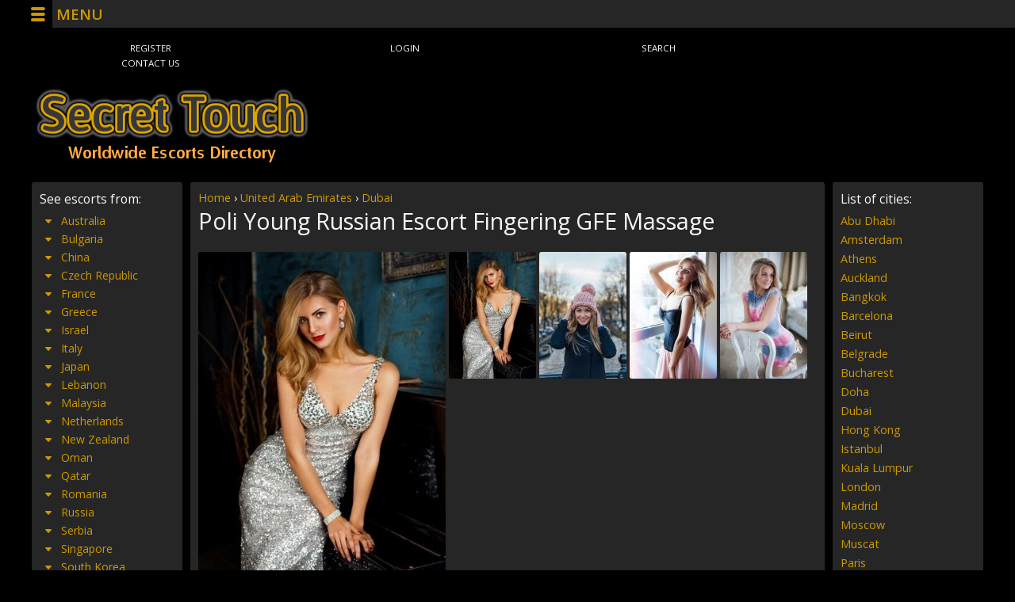

--- FILE ---
content_type: text/html; charset=UTF-8
request_url: https://www.secret-touch-escorts.com/escort/poli-young-russian-escort-fingering-gfe-massage/
body_size: 12346
content:

<!DOCTYPE html>
<html lang="en-US">
<head>
	<meta charset="UTF-8">
	<meta name="viewport" content="width=device-width, height=device-height, initial-scale=1.0, maximum-scale=1.0, target-densityDpi=device-dpi" />
	
	<link rel="profile" href="https://gmpg.org/xfn/11">
	<link rel="pingback" href="https://www.secret-touch-escorts.com/xmlrpc.php">
	
		<!-- All in One SEO Pro 4.1.3.3 -->
		<title>Poli Young Russian Escort Fingering GFE Massage | Secret Touch Escorts Directory</title>
		<meta name="description" content="Hi guys, We present you an amazing Russian girl Poli for first time in dubai. She is 175 cm tall, have curvy body, slim toned and sexy long legs. She have blonde hair and sexy blue eyes,the real derivation of natural beauty.Poli prefer real girlfriend experience ,to make complete satisfaction and discreet service for clients. […]"/>
		<link rel="canonical" href="https://www.secret-touch-escorts.com/escort/poli-young-russian-escort-fingering-gfe-massage/" />
		<meta name="google" content="nositelinkssearchbox" />
		<script type="application/ld+json" class="aioseo-schema">
			{"@context":"https:\/\/schema.org","@graph":[{"@type":"WebSite","@id":"https:\/\/www.secret-touch-escorts.com\/#website","url":"https:\/\/www.secret-touch-escorts.com\/","name":"Secret Touch Escorts Directory","publisher":{"@id":"https:\/\/www.secret-touch-escorts.com\/#person"}},{"@type":"Person","@id":"https:\/\/www.secret-touch-escorts.com\/#person"},{"@type":"BreadcrumbList","@id":"https:\/\/www.secret-touch-escorts.com\/escort\/poli-young-russian-escort-fingering-gfe-massage\/#breadcrumblist","itemListElement":[{"@type":"ListItem","@id":"https:\/\/www.secret-touch-escorts.com\/#listItem","position":"1","item":{"@type":"WebPage","@id":"https:\/\/www.secret-touch-escorts.com\/","name":"Home","url":"https:\/\/www.secret-touch-escorts.com\/"},"nextItem":"https:\/\/www.secret-touch-escorts.com\/escort\/poli-young-russian-escort-fingering-gfe-massage\/#listItem"},{"@type":"ListItem","@id":"https:\/\/www.secret-touch-escorts.com\/escort\/poli-young-russian-escort-fingering-gfe-massage\/#listItem","position":"2","item":{"@type":"WebPage","@id":"https:\/\/www.secret-touch-escorts.com\/escort\/poli-young-russian-escort-fingering-gfe-massage\/","name":"Poli Young Russian Escort Fingering GFE Massage","description":"Hi guys, We present you an amazing Russian girl Poli for first time in dubai. She is 175 cm tall, have curvy body, slim toned and sexy long legs. She have blonde hair and sexy blue eyes,the real derivation of natural beauty.Poli prefer real girlfriend experience ,to make complete satisfaction and discreet service for clients. [\u2026]","url":"https:\/\/www.secret-touch-escorts.com\/escort\/poli-young-russian-escort-fingering-gfe-massage\/"},"previousItem":"https:\/\/www.secret-touch-escorts.com\/#listItem"}]},{"@type":"Person","@id":"https:\/\/www.secret-touch-escorts.com\/author\/qwe123456qwe\/#author","url":"https:\/\/www.secret-touch-escorts.com\/author\/qwe123456qwe\/","name":"qwe123456qwe@yopmail.com","image":{"@type":"ImageObject","@id":"https:\/\/www.secret-touch-escorts.com\/escort\/poli-young-russian-escort-fingering-gfe-massage\/#authorImage","url":"https:\/\/secure.gravatar.com\/avatar\/0c90ad90cb271ebfc1c8efb512077a5f?s=96&d=mm&r=g","width":"96","height":"96","caption":"qwe123456qwe@yopmail.com"}},{"@type":"WebPage","@id":"https:\/\/www.secret-touch-escorts.com\/escort\/poli-young-russian-escort-fingering-gfe-massage\/#webpage","url":"https:\/\/www.secret-touch-escorts.com\/escort\/poli-young-russian-escort-fingering-gfe-massage\/","name":"Poli Young Russian Escort Fingering GFE Massage | Secret Touch Escorts Directory","description":"Hi guys, We present you an amazing Russian girl Poli for first time in dubai. She is 175 cm tall, have curvy body, slim toned and sexy long legs. She have blonde hair and sexy blue eyes,the real derivation of natural beauty.Poli prefer real girlfriend experience ,to make complete satisfaction and discreet service for clients. [\u2026]","inLanguage":"en-US","isPartOf":{"@id":"https:\/\/www.secret-touch-escorts.com\/#website"},"breadcrumb":{"@id":"https:\/\/www.secret-touch-escorts.com\/escort\/poli-young-russian-escort-fingering-gfe-massage\/#breadcrumblist"},"author":"https:\/\/www.secret-touch-escorts.com\/author\/qwe123456qwe\/#author","creator":"https:\/\/www.secret-touch-escorts.com\/author\/qwe123456qwe\/#author","datePublished":"2018-04-25T14:23:28+00:00","dateModified":"2018-04-26T13:07:58+00:00"}]}
		</script>
		<script type="text/javascript" >
			window.ga=window.ga||function(){(ga.q=ga.q||[]).push(arguments)};ga.l=+new Date;
			ga('create', "UA-112689217-1", { 'cookieDomain': 'secret-touch-escorts.com' } );
			ga('send', 'pageview');
		</script>
		<script async src="https://www.google-analytics.com/analytics.js"></script>
		<!-- All in One SEO Pro -->

<link rel='dns-prefetch' href='//fonts.googleapis.com' />
<link rel='stylesheet' id='wp-block-library-css' href='https://www.secret-touch-escorts.com/wp-includes/css/dist/block-library/style.min.css?ver=6.2.8' type='text/css' media='all' />
<link rel='stylesheet' id='classic-theme-styles-css' href='https://www.secret-touch-escorts.com/wp-includes/css/classic-themes.min.css?ver=6.2.8' type='text/css' media='all' />
<style id='global-styles-inline-css' type='text/css'>
body{--wp--preset--color--black: #000000;--wp--preset--color--cyan-bluish-gray: #abb8c3;--wp--preset--color--white: #ffffff;--wp--preset--color--pale-pink: #f78da7;--wp--preset--color--vivid-red: #cf2e2e;--wp--preset--color--luminous-vivid-orange: #ff6900;--wp--preset--color--luminous-vivid-amber: #fcb900;--wp--preset--color--light-green-cyan: #7bdcb5;--wp--preset--color--vivid-green-cyan: #00d084;--wp--preset--color--pale-cyan-blue: #8ed1fc;--wp--preset--color--vivid-cyan-blue: #0693e3;--wp--preset--color--vivid-purple: #9b51e0;--wp--preset--gradient--vivid-cyan-blue-to-vivid-purple: linear-gradient(135deg,rgba(6,147,227,1) 0%,rgb(155,81,224) 100%);--wp--preset--gradient--light-green-cyan-to-vivid-green-cyan: linear-gradient(135deg,rgb(122,220,180) 0%,rgb(0,208,130) 100%);--wp--preset--gradient--luminous-vivid-amber-to-luminous-vivid-orange: linear-gradient(135deg,rgba(252,185,0,1) 0%,rgba(255,105,0,1) 100%);--wp--preset--gradient--luminous-vivid-orange-to-vivid-red: linear-gradient(135deg,rgba(255,105,0,1) 0%,rgb(207,46,46) 100%);--wp--preset--gradient--very-light-gray-to-cyan-bluish-gray: linear-gradient(135deg,rgb(238,238,238) 0%,rgb(169,184,195) 100%);--wp--preset--gradient--cool-to-warm-spectrum: linear-gradient(135deg,rgb(74,234,220) 0%,rgb(151,120,209) 20%,rgb(207,42,186) 40%,rgb(238,44,130) 60%,rgb(251,105,98) 80%,rgb(254,248,76) 100%);--wp--preset--gradient--blush-light-purple: linear-gradient(135deg,rgb(255,206,236) 0%,rgb(152,150,240) 100%);--wp--preset--gradient--blush-bordeaux: linear-gradient(135deg,rgb(254,205,165) 0%,rgb(254,45,45) 50%,rgb(107,0,62) 100%);--wp--preset--gradient--luminous-dusk: linear-gradient(135deg,rgb(255,203,112) 0%,rgb(199,81,192) 50%,rgb(65,88,208) 100%);--wp--preset--gradient--pale-ocean: linear-gradient(135deg,rgb(255,245,203) 0%,rgb(182,227,212) 50%,rgb(51,167,181) 100%);--wp--preset--gradient--electric-grass: linear-gradient(135deg,rgb(202,248,128) 0%,rgb(113,206,126) 100%);--wp--preset--gradient--midnight: linear-gradient(135deg,rgb(2,3,129) 0%,rgb(40,116,252) 100%);--wp--preset--duotone--dark-grayscale: url('#wp-duotone-dark-grayscale');--wp--preset--duotone--grayscale: url('#wp-duotone-grayscale');--wp--preset--duotone--purple-yellow: url('#wp-duotone-purple-yellow');--wp--preset--duotone--blue-red: url('#wp-duotone-blue-red');--wp--preset--duotone--midnight: url('#wp-duotone-midnight');--wp--preset--duotone--magenta-yellow: url('#wp-duotone-magenta-yellow');--wp--preset--duotone--purple-green: url('#wp-duotone-purple-green');--wp--preset--duotone--blue-orange: url('#wp-duotone-blue-orange');--wp--preset--font-size--small: 13px;--wp--preset--font-size--medium: 20px;--wp--preset--font-size--large: 36px;--wp--preset--font-size--x-large: 42px;--wp--preset--spacing--20: 0.44rem;--wp--preset--spacing--30: 0.67rem;--wp--preset--spacing--40: 1rem;--wp--preset--spacing--50: 1.5rem;--wp--preset--spacing--60: 2.25rem;--wp--preset--spacing--70: 3.38rem;--wp--preset--spacing--80: 5.06rem;--wp--preset--shadow--natural: 6px 6px 9px rgba(0, 0, 0, 0.2);--wp--preset--shadow--deep: 12px 12px 50px rgba(0, 0, 0, 0.4);--wp--preset--shadow--sharp: 6px 6px 0px rgba(0, 0, 0, 0.2);--wp--preset--shadow--outlined: 6px 6px 0px -3px rgba(255, 255, 255, 1), 6px 6px rgba(0, 0, 0, 1);--wp--preset--shadow--crisp: 6px 6px 0px rgba(0, 0, 0, 1);}:where(.is-layout-flex){gap: 0.5em;}body .is-layout-flow > .alignleft{float: left;margin-inline-start: 0;margin-inline-end: 2em;}body .is-layout-flow > .alignright{float: right;margin-inline-start: 2em;margin-inline-end: 0;}body .is-layout-flow > .aligncenter{margin-left: auto !important;margin-right: auto !important;}body .is-layout-constrained > .alignleft{float: left;margin-inline-start: 0;margin-inline-end: 2em;}body .is-layout-constrained > .alignright{float: right;margin-inline-start: 2em;margin-inline-end: 0;}body .is-layout-constrained > .aligncenter{margin-left: auto !important;margin-right: auto !important;}body .is-layout-constrained > :where(:not(.alignleft):not(.alignright):not(.alignfull)){max-width: var(--wp--style--global--content-size);margin-left: auto !important;margin-right: auto !important;}body .is-layout-constrained > .alignwide{max-width: var(--wp--style--global--wide-size);}body .is-layout-flex{display: flex;}body .is-layout-flex{flex-wrap: wrap;align-items: center;}body .is-layout-flex > *{margin: 0;}:where(.wp-block-columns.is-layout-flex){gap: 2em;}.has-black-color{color: var(--wp--preset--color--black) !important;}.has-cyan-bluish-gray-color{color: var(--wp--preset--color--cyan-bluish-gray) !important;}.has-white-color{color: var(--wp--preset--color--white) !important;}.has-pale-pink-color{color: var(--wp--preset--color--pale-pink) !important;}.has-vivid-red-color{color: var(--wp--preset--color--vivid-red) !important;}.has-luminous-vivid-orange-color{color: var(--wp--preset--color--luminous-vivid-orange) !important;}.has-luminous-vivid-amber-color{color: var(--wp--preset--color--luminous-vivid-amber) !important;}.has-light-green-cyan-color{color: var(--wp--preset--color--light-green-cyan) !important;}.has-vivid-green-cyan-color{color: var(--wp--preset--color--vivid-green-cyan) !important;}.has-pale-cyan-blue-color{color: var(--wp--preset--color--pale-cyan-blue) !important;}.has-vivid-cyan-blue-color{color: var(--wp--preset--color--vivid-cyan-blue) !important;}.has-vivid-purple-color{color: var(--wp--preset--color--vivid-purple) !important;}.has-black-background-color{background-color: var(--wp--preset--color--black) !important;}.has-cyan-bluish-gray-background-color{background-color: var(--wp--preset--color--cyan-bluish-gray) !important;}.has-white-background-color{background-color: var(--wp--preset--color--white) !important;}.has-pale-pink-background-color{background-color: var(--wp--preset--color--pale-pink) !important;}.has-vivid-red-background-color{background-color: var(--wp--preset--color--vivid-red) !important;}.has-luminous-vivid-orange-background-color{background-color: var(--wp--preset--color--luminous-vivid-orange) !important;}.has-luminous-vivid-amber-background-color{background-color: var(--wp--preset--color--luminous-vivid-amber) !important;}.has-light-green-cyan-background-color{background-color: var(--wp--preset--color--light-green-cyan) !important;}.has-vivid-green-cyan-background-color{background-color: var(--wp--preset--color--vivid-green-cyan) !important;}.has-pale-cyan-blue-background-color{background-color: var(--wp--preset--color--pale-cyan-blue) !important;}.has-vivid-cyan-blue-background-color{background-color: var(--wp--preset--color--vivid-cyan-blue) !important;}.has-vivid-purple-background-color{background-color: var(--wp--preset--color--vivid-purple) !important;}.has-black-border-color{border-color: var(--wp--preset--color--black) !important;}.has-cyan-bluish-gray-border-color{border-color: var(--wp--preset--color--cyan-bluish-gray) !important;}.has-white-border-color{border-color: var(--wp--preset--color--white) !important;}.has-pale-pink-border-color{border-color: var(--wp--preset--color--pale-pink) !important;}.has-vivid-red-border-color{border-color: var(--wp--preset--color--vivid-red) !important;}.has-luminous-vivid-orange-border-color{border-color: var(--wp--preset--color--luminous-vivid-orange) !important;}.has-luminous-vivid-amber-border-color{border-color: var(--wp--preset--color--luminous-vivid-amber) !important;}.has-light-green-cyan-border-color{border-color: var(--wp--preset--color--light-green-cyan) !important;}.has-vivid-green-cyan-border-color{border-color: var(--wp--preset--color--vivid-green-cyan) !important;}.has-pale-cyan-blue-border-color{border-color: var(--wp--preset--color--pale-cyan-blue) !important;}.has-vivid-cyan-blue-border-color{border-color: var(--wp--preset--color--vivid-cyan-blue) !important;}.has-vivid-purple-border-color{border-color: var(--wp--preset--color--vivid-purple) !important;}.has-vivid-cyan-blue-to-vivid-purple-gradient-background{background: var(--wp--preset--gradient--vivid-cyan-blue-to-vivid-purple) !important;}.has-light-green-cyan-to-vivid-green-cyan-gradient-background{background: var(--wp--preset--gradient--light-green-cyan-to-vivid-green-cyan) !important;}.has-luminous-vivid-amber-to-luminous-vivid-orange-gradient-background{background: var(--wp--preset--gradient--luminous-vivid-amber-to-luminous-vivid-orange) !important;}.has-luminous-vivid-orange-to-vivid-red-gradient-background{background: var(--wp--preset--gradient--luminous-vivid-orange-to-vivid-red) !important;}.has-very-light-gray-to-cyan-bluish-gray-gradient-background{background: var(--wp--preset--gradient--very-light-gray-to-cyan-bluish-gray) !important;}.has-cool-to-warm-spectrum-gradient-background{background: var(--wp--preset--gradient--cool-to-warm-spectrum) !important;}.has-blush-light-purple-gradient-background{background: var(--wp--preset--gradient--blush-light-purple) !important;}.has-blush-bordeaux-gradient-background{background: var(--wp--preset--gradient--blush-bordeaux) !important;}.has-luminous-dusk-gradient-background{background: var(--wp--preset--gradient--luminous-dusk) !important;}.has-pale-ocean-gradient-background{background: var(--wp--preset--gradient--pale-ocean) !important;}.has-electric-grass-gradient-background{background: var(--wp--preset--gradient--electric-grass) !important;}.has-midnight-gradient-background{background: var(--wp--preset--gradient--midnight) !important;}.has-small-font-size{font-size: var(--wp--preset--font-size--small) !important;}.has-medium-font-size{font-size: var(--wp--preset--font-size--medium) !important;}.has-large-font-size{font-size: var(--wp--preset--font-size--large) !important;}.has-x-large-font-size{font-size: var(--wp--preset--font-size--x-large) !important;}
.wp-block-navigation a:where(:not(.wp-element-button)){color: inherit;}
:where(.wp-block-columns.is-layout-flex){gap: 2em;}
.wp-block-pullquote{font-size: 1.5em;line-height: 1.6;}
</style>
<link rel='stylesheet' id='cpsh-shortcodes-css' href='https://www.secret-touch-escorts.com/wp-content/plugins/column-shortcodes//assets/css/shortcodes.css?ver=1.0.1' type='text/css' media='all' />
<link rel='stylesheet' id='open-sans-font-css' href='https://fonts.googleapis.com/css?family=Open+Sans%3A400%2C600&#038;ver=6.2.8' type='text/css' media='all' />
<link rel='stylesheet' id='main-css-file-css' href='https://www.secret-touch-escorts.com/wp-content/themes/dolceescorts/style.css?ver=6.2.8' type='text/css' media='all' />
<link rel='stylesheet' id='icon-font-css' href='https://www.secret-touch-escorts.com/wp-content/themes/dolceescorts/css/iconfont.css?ver=6.2.8' type='text/css' media='all' />
<link rel='stylesheet' id='responsive-css' href='https://www.secret-touch-escorts.com/wp-content/themes/dolceescorts/css/responsive.css?ver=6.2.8' type='text/css' media='all' />
<link rel='stylesheet' id='jquery-fancybox-css' href='https://www.secret-touch-escorts.com/wp-content/themes/dolceescorts/css/jquery.fancybox-2.1.5.css?ver=6.2.8' type='text/css' media='all' />
<script type='text/javascript' src='https://www.secret-touch-escorts.com/wp-includes/js/jquery/jquery.min.js?ver=3.6.4' id='jquery-core-js'></script>
<script type='text/javascript' src='https://www.secret-touch-escorts.com/wp-includes/js/jquery/jquery-migrate.min.js?ver=3.4.0' id='jquery-migrate-js'></script>
<script type='text/javascript' src='https://www.secret-touch-escorts.com/wp-content/themes/dolceescorts/js/dolceescort.js?ver=6.2.8' id='dolcejs-js'></script>
<script type='text/javascript' src='https://www.secret-touch-escorts.com/wp-content/themes/dolceescorts/js/scroll-up-bar.min.js?ver=6.2.8' id='scroll-up-bar-js'></script>
<script type='text/javascript' src='https://www.secret-touch-escorts.com/wp-content/themes/dolceescorts/js/jquery.cookie.js?ver=6.2.8' id='jquery-cookie-js'></script>
<script type='text/javascript' src='https://www.secret-touch-escorts.com/wp-content/themes/dolceescorts/js/jquery.uploadifive.min.js?ver=6.2.8' id='jquery-uploadifive-js'></script>
<script type='text/javascript' src='https://www.secret-touch-escorts.com/wp-content/themes/dolceescorts/js/jquery.mobile.custom.min.js?ver=6.2.8' id='jquery-mobile-custom-js'></script>
<script type='text/javascript' src='https://www.secret-touch-escorts.com/wp-content/themes/dolceescorts/js/jquery.mousewheel-3.0.6.pack.js?ver=6.2.8' id='jquery-mousewheel-js'></script>
<script type='text/javascript' src='https://www.secret-touch-escorts.com/wp-content/themes/dolceescorts/js/jquery.fancybox-2.1.5.pack.js?ver=6.2.8' id='jquery-fancybox-js'></script>
<link rel="https://api.w.org/" href="https://www.secret-touch-escorts.com/wp-json/" /><link rel="EditURI" type="application/rsd+xml" title="RSD" href="https://www.secret-touch-escorts.com/xmlrpc.php?rsd" />
<link rel="wlwmanifest" type="application/wlwmanifest+xml" href="https://www.secret-touch-escorts.com/wp-includes/wlwmanifest.xml" />
<link rel='shortlink' href='https://www.secret-touch-escorts.com/?p=20605' />
<link rel="alternate" type="application/json+oembed" href="https://www.secret-touch-escorts.com/wp-json/oembed/1.0/embed?url=https%3A%2F%2Fwww.secret-touch-escorts.com%2Fescort%2Fpoli-young-russian-escort-fingering-gfe-massage%2F" />
<link rel="alternate" type="text/xml+oembed" href="https://www.secret-touch-escorts.com/wp-json/oembed/1.0/embed?url=https%3A%2F%2Fwww.secret-touch-escorts.com%2Fescort%2Fpoli-young-russian-escort-fingering-gfe-massage%2F&#038;format=xml" />
<link rel="icon" href="https://www.secret-touch-escorts.com/wp-content/uploads/2020/04/STE1.png" sizes="32x32" />
<link rel="icon" href="https://www.secret-touch-escorts.com/wp-content/uploads/2020/04/STE1.png" sizes="192x192" />
<link rel="apple-touch-icon" href="https://www.secret-touch-escorts.com/wp-content/uploads/2020/04/STE1.png" />
<meta name="msapplication-TileImage" content="https://www.secret-touch-escorts.com/wp-content/uploads/2020/04/STE1.png" />
<noscript><style id="rocket-lazyload-nojs-css">.rll-youtube-player, [data-lazy-src]{display:none !important;}</style></noscript>	<!--[if IE]>
	<script src="https://www.secret-touch-escorts.com/wp-content/themes/dolceescorts/js/ie.js" type="text/javascript"></script>
	<link rel="stylesheet" type="text/css" media="all" href="https://www.secret-touch-escorts.com/wp-content/themes/dolceescorts/css/ie.css" />
	<![endif]-->
</head>
<body data-rsssl=1 class="escort-template-default single single-escort postid-20605 isphone">
<div class="mobile-sidebar left-mobile-sidebar"></div>
<div class="mobile-sidebar right-mobile-sidebar"></div>
<div class="mobile-sidebar-content-overlay hide"></div>
<div class="all">
	<header>
		<nav class="topnav">
			<div class="mobile-menu">
		   		<div class="show-left-mobile-sidebar l"><span class="icon icon-menu l"></span><span class="label-for-icon l">Menu</span></div>
							</div> <!-- mobile-topnav -->

	       	<div class="top-site-menu l">
				<ul class="header-menu"><li id="menu-item-51" class="menu-item menu-item-type-custom menu-item-object-custom menu-item-home menu-item-51"><a href="https://www.secret-touch-escorts.com/">Home</a></li>
</ul>			</div> <!-- top site menu -->

			<div class="clear10"></div>

		    <div class="subnav r">
	        	<ul class="social r">
	            		                	                	                <li><a class="rss" href="https://www.secret-touch-escorts.com/feed/"><span class="icon-rss"></span></a></li>
	            </ul>
	        	<ul class="subnav-menu l">
											<li><a href="https://www.secret-touch-escorts.com/registration/">Register</a></li>
						<li><a href="https://www.secret-touch-escorts.com/wp-login.php?redirect_to=https%3A%2F%2Fwww.secret-touch-escorts.com%3A443%2Fescort%2Fpoli-young-russian-escort-fingering-gfe-massage%2F">Login</a></li>
											<li><a href="https://www.secret-touch-escorts.com/search-for-escorts/">Search</a></li>
						<li><a href="https://www.secret-touch-escorts.com/contact-us/">Contact Us</a></li>
						            </ul>
					    	</div> <!-- SUBNAV -->
		</nav> <!-- TOP NAV -->
	    <!-- <div class="clear20"></div> -->

		<div class="logo l">
	        	    	<h1><a href="https://www.secret-touch-escorts.com/" title="Secret Touch Escorts Directory"><img src="data:image/svg+xml,%3Csvg%20xmlns='http://www.w3.org/2000/svg'%20viewBox='0%200%200%200'%3E%3C/svg%3E" alt="Secret Touch Escorts Directory" data-lazy-src="https://www.secret-touch-escorts.com/wp-content/uploads/154601869441.png" /><noscript><img src="https://www.secret-touch-escorts.com/wp-content/uploads/154601869441.png" alt="Secret Touch Escorts Directory" /></noscript></a></h1>
	        	    </div> <!-- LOGO -->
	
	</header> <!-- header -->

		<div class="header-addspace addspace r">
					<div class="textwidget"><div id="Singapore-escorts"></div>
</div>
		    </div> <!-- ADDSPACE -->
    
    <div class="clear20"></div>
        

<div class="contentwrapper">

	<div class="body">
		<div class="bodybox rad3 profile-page">
						
			<script type="text/javascript">
			jQuery(document).ready(function($) {
				//add or remove from favorites
				$('.favbutton').click(function(){
					var escortid = $(this).attr('id');
					$('.favbutton').toggle("slow");
					$.ajax({
						type: "GET",
						url: "https://www.secret-touch-escorts.com/wp-content/themes/dolceescorts/ajax/add-remove-favorites.php",
						data: "id=" + escortid
					});
				});

				$('.addreview-button').click(function(){
					$('.addreviewform').slideDown("slow");
					$('.addreview').slideUp("slow");
					$('html,body').animate({ scrollTop: $('.addreviewform').offset().top }, { duration: 'slow', easing: 'swing'});
				});
			    if(window.location.hash == "#addreview") {
					// $('.addreviewform, .addreview').slideToggle("slow");
					$('html,body').animate({ scrollTop: $('#addreviewsection').offset().top }, { duration: 'slow', easing: 'swing'});
				}
				$('.addreviewform .closebtn').click(function(){
					$('.addreviewform, .addreview').slideToggle("slow");
				});

				count_review_text('#reviewtext');
				$("#reviewtext").keyup(function() {
					count_review_text($(this));
				});
				function count_review_text(t) {
					if (!$(t).length) {
						return false;
					}
					var charlimit = 1000;
					var box = $(t).val();
					var main = box.length * 100;
					var value = (main / charlimit);
					var count = charlimit - box.length;
					var boxremove = box.substring(0, charlimit);
					var ourtextarea = $(t);

					$('.charcount').show('slow');
					if(box.length <= charlimit) {
						$('#count').html(count);
						$("#reviewtext")
						$('#bar').animate( {
							"width": value+'%',
						}, 1);
					} else {
						$('#reviewtext').val(boxremove);
			            ourtextarea.scrollTop(
			                ourtextarea[0].scrollHeight - ourtextarea.height()
			            );
					}
					return false;
				}

				$('.sendemail').click(function(){
					$('.escortcontact').slideToggle("slow");
					$(this).slideToggle("slow");
				});
			    if(window.location.hash == "#contactform") {
					$('html,body').animate({ scrollTop: $('.escortcontact').offset().top }, { duration: 'slow', easing: 'swing'});
					$('.escortcontact').slideToggle("slow");
					$('.sendemail').slideToggle("slow");
				}
				$('.escortcontact .closebtn').click(function(){
					$('.escortcontact').slideToggle("slow");
					$('.sendemail').slideToggle("slow");
				});
			});
			</script>
			
						
			


			<div class="head_phat"><a href="/" >Home</a> › <a href="https://www.secret-touch-escorts.com/girls/united-arab-emirates-escorts/" >United Arab Emirates</a> › <a href="https://www.secret-touch-escorts.com/girls/all-dubai-escorts/" >Dubai</a></div>					    <div class="girlsingle">
	    	<h3 class="profile-title l" title="Poli Young Russian Escort Fingering GFE Massage">Poli Young Russian Escort Fingering GFE Massage</h3>
	        <div class="girlsinglelabels l">
						</div> <!-- GIRL SINGLE LABELS -->
			
													
						<div class="clear10"></div>
							
        	<div class="bigimage l">
				<img src="data:image/svg+xml,%3Csvg%20xmlns='http://www.w3.org/2000/svg'%20viewBox='0%200%200%200'%3E%3C/svg%3E" class="rad3 l" alt="Poli Young Russian Escort Fingering GFE Massage Dubai" data-lazy-src="https://www.secret-touch-escorts.com/wp-content/themes/dolceescorts/th.php?src=https://www.secret-touch-escorts.com/wp-content/uploads/1524666208131/15246662523993.jpg&w=312" /><noscript><img src="https://www.secret-touch-escorts.com/wp-content/themes/dolceescorts/th.php?src=https://www.secret-touch-escorts.com/wp-content/uploads/1524666208131/15246662523993.jpg&w=312" class="rad3 l" alt="Poli Young Russian Escort Fingering GFE Massage Dubai" /></noscript>
            </div> <!-- BIG IMAGE -->
            <div class="thumbs r">
				<span class="profile-img-thumb" id="20606"><a href="https://www.secret-touch-escorts.com/wp-content/uploads/1524666208131/15246662523993.jpg" rel="profile-photo"><img data-original-url="https://www.secret-touch-escorts.com/wp-content/uploads/1524666208131/15246662523993-110x160.jpg" class="mobile-ready-img rad3" alt="Poli Young Russian Escort Fingering GFE Massage Dubai" data-responsive-img-url="https://www.secret-touch-escorts.com/wp-content/uploads/1524666208131/15246662523993-280x415.jpg" /></a></span>
<span class="profile-img-thumb" id="20607"><a href="https://www.secret-touch-escorts.com/wp-content/uploads/1524666208131/15246662521821.jpg" rel="profile-photo"><img data-original-url="https://www.secret-touch-escorts.com/wp-content/uploads/1524666208131/15246662521821-110x160.jpg" class="mobile-ready-img rad3" alt="Poli Young Russian Escort Fingering GFE Massage Dubai" data-responsive-img-url="https://www.secret-touch-escorts.com/wp-content/uploads/1524666208131/15246662521821-280x415.jpg" /></a></span>
<span class="profile-img-thumb" id="20608"><a href="https://www.secret-touch-escorts.com/wp-content/uploads/1524666208131/15246662523117.jpg" rel="profile-photo"><img data-original-url="https://www.secret-touch-escorts.com/wp-content/uploads/1524666208131/15246662523117-110x160.jpg" class="mobile-ready-img rad3" alt="Poli Young Russian Escort Fingering GFE Massage Dubai" data-responsive-img-url="https://www.secret-touch-escorts.com/wp-content/uploads/1524666208131/15246662523117-280x415.jpg" /></a></span>
<span class="profile-img-thumb" id="20609"><a href="https://www.secret-touch-escorts.com/wp-content/uploads/1524666208131/15246662522403.jpg" rel="profile-photo"><img data-original-url="https://www.secret-touch-escorts.com/wp-content/uploads/1524666208131/15246662522403-110x160.jpg" class="mobile-ready-img rad3" alt="Poli Young Russian Escort Fingering GFE Massage Dubai" data-responsive-img-url="https://www.secret-touch-escorts.com/wp-content/uploads/1524666208131/15246662522403-280x415.jpg" /></a></span>
			</div> <!-- THUMBS -->
		
								
				<div class="clear20"></div>
				<a href="tel:+971 50 327 5913" class="myButton">Call Me Directly</a> <a href="SMS:+971 50 327 5913" class="myButton">SMS Me Directly</a> <font size="1"><br>Press green buttons to call or send SMS. </font>
									
            <div class="aboutme">
				<h4 class="rad3">Phone: <a href="tel:+971 50 327 5913">+971 50 327 5913</a> </h4> 
				<b>Female, 26 years old <a href="https://www.secret-touch-escorts.com/girls/all-dubai-escorts/" title="Dubai">Dubai Escort</a>, <a href="https://www.secret-touch-escorts.com/girls/united-arab-emirates-escorts/" title="United Arab Emirates">United Arab Emirates</a></b>
                <div class="clear"></div>
				Hi guys,<br />
We present you an amazing Russian girl Poli for first time in dubai. She is 175 cm tall, have curvy body, slim toned and sexy long legs. She have blonde hair and sexy blue eyes,the real derivation of natural beauty.Poli prefer real girlfriend experience ,to make complete satisfaction and discreet service for clients. She is smart, sweet, hot and loves to meet new people who loves to enjoy fun. She is available both incall and outcall to hotels only. and avaialble only two weekss in dubai.So dont miss your chance to meet a real European beauty. Duo with her girlfriend is possible.Bookings via whatsapp, our operator is available 24*7 online.<br />
see you all.<br />
Kisa Escorts Dubai<br />
kisess<br />
Incalls 1,500 AED <br />
Outcalls 1,700 AED <br />
			</div> <!-- ABOUT ME -->
            <div class="clear30"></div>
						
            <div class="girlinfo l">
            	                                <div class="clear20"></div>
	        	<div class="clear20"></div>				
                <div class="clear20"></div>
                <h4 class="rad3">Contact info:</h4>
                <div class="clear"></div>
                <div class="contact">
                    <b>Country:</b>
                    <span class="valuecolumn"><a href="https://www.secret-touch-escorts.com/girls/united-arab-emirates-escorts/" title="United Arab Emirates">United Arab Emirates</a></span>

	                <b>City</b>
	                <span class="valuecolumn"><a href="https://www.secret-touch-escorts.com/girls/all-dubai-escorts/" title="Dubai">Dubai</a></span>
						
					            	            <b>Phone:</b><span class="valuecolumn">+971 50 327 5913</span>                            <div class="clear10"></div><a name="contactform"></a>
							
							<div class="clear"></div>
<div class="escortcontact rad5 hide">
	<div class="rad3 redbutton closebtn r">Close<div class="icon icon-cancel-circled r"></div></div>			<div class="err rad3">You need to <a href="https://www.secret-touch-escorts.com/registration/">register</a> or <a href="https://www.secret-touch-escorts.com/wp-login.php?redirect_to=https%3A%2F%2Fwww.secret-touch-escorts.com%2Fescort%2Fpoli-young-russian-escort-fingering-gfe-massage%2F">login</a> to send messages</div>
	</div> <!-- contact form -->					</div> <!-- CONTACT -->
				<div class="clear20"></div>
        	</div> <!-- GIRL INFO LEFT -->

            <div class="girlinfo r">
            	
							<div class="clear20"></div>
            </div> <!-- GIRL INFO RIGHT -->
			<div class="clear"></div>


			
			        </div> <!-- GIRL SINGLE -->
	</div> <!-- BODY BOX -->

    <div class="clear"></div>
</div> <!-- BODY -->
</div> <!-- contentwrapper -->

		<div class="sidebar-left l">
        		<div class="countries rad3">
                	<h4>See escorts from:</h4>
					<div class="selected-location bluebutton rad5 hide"><div class="icon icon-sort r"></div><span>Select a country</span></div>
                    <ul class="country-list">
						<li class="cat-item cat-item-13"><span class="icon iconcountries rad3 icon-down-dir"></span><a href="https://www.secret-touch-escorts.com/girls/australia-escorts/" title="Australia" class="sidebar-country-link">Australia</a>
<ul>
<li class="cat-item cat-item-235">
	<span class="icon iconcities icon-angle-right"></span><a href="https://www.secret-touch-escorts.com/girls/all-sydney-escorts/" title="Sydney">Sydney</a>
</li>
</ul>
</li>
<li class="cat-item cat-item-2121"><span class="icon iconcountries rad3 icon-down-dir"></span><a href="https://www.secret-touch-escorts.com/girls/bulgaria-escorts/" title="Bulgaria" class="sidebar-country-link">Bulgaria</a>
<ul>
<li class="cat-item cat-item-239">
	<span class="icon iconcities icon-angle-right"></span><a href="https://www.secret-touch-escorts.com/girls/all-sofia-escorts/" title="Sofia">Sofia</a>
</li>
</ul>
</li>
<li class="cat-item cat-item-43"><span class="icon iconcountries rad3 icon-down-dir"></span><a href="https://www.secret-touch-escorts.com/girls/china-escorts/" title="China" class="sidebar-country-link">China</a>
<ul>
<li class="cat-item cat-item-241">
	<span class="icon iconcities icon-angle-right"></span><a href="https://www.secret-touch-escorts.com/girls/all-hong-kong-escorts/" title="Hong Kong">Hong Kong</a>
</li>
<li class="cat-item cat-item-402">
	<span class="icon iconcities icon-angle-right"></span><a href="https://www.secret-touch-escorts.com/girls/all-shanghai-escorts/" title="Shanghai">Shanghai</a>
</li>
</ul>
</li>
<li class="cat-item cat-item-55"><span class="icon iconcountries rad3 icon-down-dir"></span><a href="https://www.secret-touch-escorts.com/girls/czech-republic-escorts/" title="Czech Republic" class="sidebar-country-link">Czech Republic</a>
<ul>
<li class="cat-item cat-item-245">
	<span class="icon iconcities icon-angle-right"></span><a href="https://www.secret-touch-escorts.com/girls/all-prague-escorts/" title="Prague">Prague</a>
</li>
</ul>
</li>
<li class="cat-item cat-item-71"><span class="icon iconcountries rad3 icon-down-dir"></span><a href="https://www.secret-touch-escorts.com/girls/france-escorts/" title="France" class="sidebar-country-link">France</a>
<ul>
<li class="cat-item cat-item-247">
	<span class="icon iconcities icon-angle-right"></span><a href="https://www.secret-touch-escorts.com/girls/all-paris-escorts/" title="Paris">Paris</a>
</li>
</ul>
</li>
<li class="cat-item cat-item-79"><span class="icon iconcountries rad3 icon-down-dir"></span><a href="https://www.secret-touch-escorts.com/girls/greece-escorts/" title="Greece" class="sidebar-country-link">Greece</a>
<ul>
<li class="cat-item cat-item-252">
	<span class="icon iconcities icon-angle-right"></span><a href="https://www.secret-touch-escorts.com/girls/all-athens-escorts/" title="Athens">Athens</a>
</li>
</ul>
</li>
<li class="cat-item cat-item-99"><span class="icon iconcountries rad3 icon-down-dir"></span><a href="https://www.secret-touch-escorts.com/girls/israel-escorts/" title="Israel" class="sidebar-country-link">Israel</a>
<ul>
<li class="cat-item cat-item-255">
	<span class="icon iconcities icon-angle-right"></span><a href="https://www.secret-touch-escorts.com/girls/all-tel-aviv-escorts/" title="Tel Aviv">Tel Aviv</a>
</li>
</ul>
</li>
<li class="cat-item cat-item-100"><span class="icon iconcountries rad3 icon-down-dir"></span><a href="https://www.secret-touch-escorts.com/girls/italy-escorts/" title="Italy" class="sidebar-country-link">Italy</a>
<ul>
<li class="cat-item cat-item-257">
	<span class="icon iconcities icon-angle-right"></span><a href="https://www.secret-touch-escorts.com/girls/all-rome-escorts/" title="Rome">Rome</a>
</li>
</ul>
</li>
<li class="cat-item cat-item-103"><span class="icon iconcountries rad3 icon-down-dir"></span><a href="https://www.secret-touch-escorts.com/girls/japan-escorts/" title="Japan" class="sidebar-country-link">Japan</a>
<ul>
<li class="cat-item cat-item-258">
	<span class="icon iconcities icon-angle-right"></span><a href="https://www.secret-touch-escorts.com/girls/all-tokyo-escorts/" title="Tokyo">Tokyo</a>
</li>
</ul>
</li>
<li class="cat-item cat-item-112"><span class="icon iconcountries rad3 icon-down-dir"></span><a href="https://www.secret-touch-escorts.com/girls/lebanon-escorts/" title="Lebanon" class="sidebar-country-link">Lebanon</a>
<ul>
<li class="cat-item cat-item-259">
	<span class="icon iconcities icon-angle-right"></span><a href="https://www.secret-touch-escorts.com/girls/all-beirut-escorts/" title="Beirut">Beirut</a>
</li>
</ul>
</li>
<li class="cat-item cat-item-123"><span class="icon iconcountries rad3 icon-down-dir"></span><a href="https://www.secret-touch-escorts.com/girls/malaysia-escorts/" title="Malaysia" class="sidebar-country-link">Malaysia</a>
<ul>
<li class="cat-item cat-item-262">
	<span class="icon iconcities icon-angle-right"></span><a href="https://www.secret-touch-escorts.com/girls/all-kuala-lumpur-escorts/" title="Kuala Lumpur">Kuala Lumpur</a>
</li>
</ul>
</li>
<li class="cat-item cat-item-145"><span class="icon iconcountries rad3 icon-down-dir"></span><a href="https://www.secret-touch-escorts.com/girls/netherlands-escorts/" title="Netherlands" class="sidebar-country-link">Netherlands</a>
<ul>
<li class="cat-item cat-item-265">
	<span class="icon iconcities icon-angle-right"></span><a href="https://www.secret-touch-escorts.com/girls/all-amsterdam-escorts/" title="Amsterdam">Amsterdam</a>
</li>
</ul>
</li>
<li class="cat-item cat-item-148"><span class="icon iconcountries rad3 icon-down-dir"></span><a href="https://www.secret-touch-escorts.com/girls/new-zealand-escorts/" title="New Zealand" class="sidebar-country-link">New Zealand</a>
<ul>
<li class="cat-item cat-item-266">
	<span class="icon iconcities icon-angle-right"></span><a href="https://www.secret-touch-escorts.com/girls/all-auckland-escorts/" title="Auckland">Auckland</a>
</li>
</ul>
</li>
<li class="cat-item cat-item-157"><span class="icon iconcountries rad3 icon-down-dir"></span><a href="https://www.secret-touch-escorts.com/girls/oman-escorts/" title="Oman" class="sidebar-country-link">Oman</a>
<ul>
<li class="cat-item cat-item-268">
	<span class="icon iconcities icon-angle-right"></span><a href="https://www.secret-touch-escorts.com/girls/all-muscat-escorts/" title="Muscat">Muscat</a>
</li>
</ul>
</li>
<li class="cat-item cat-item-170"><span class="icon iconcountries rad3 icon-down-dir"></span><a href="https://www.secret-touch-escorts.com/girls/qatar-escorts/" title="Qatar" class="sidebar-country-link">Qatar</a>
<ul>
<li class="cat-item cat-item-273">
	<span class="icon iconcities icon-angle-right"></span><a href="https://www.secret-touch-escorts.com/girls/all-doha-escorts/" title="Doha">Doha</a>
</li>
</ul>
</li>
<li class="cat-item cat-item-172"><span class="icon iconcountries rad3 icon-down-dir"></span><a href="https://www.secret-touch-escorts.com/girls/romania-escorts/" title="Romania" class="sidebar-country-link">Romania</a>
<ul>
<li class="cat-item cat-item-274">
	<span class="icon iconcities icon-angle-right"></span><a href="https://www.secret-touch-escorts.com/girls/all-bucharest-escorts/" title="Bucharest">Bucharest</a>
</li>
</ul>
</li>
<li class="cat-item cat-item-173"><span class="icon iconcountries rad3 icon-down-dir"></span><a href="https://www.secret-touch-escorts.com/girls/russia-escorts/" title="Russia" class="sidebar-country-link">Russia</a>
<ul>
<li class="cat-item cat-item-275">
	<span class="icon iconcities icon-angle-right"></span><a href="https://www.secret-touch-escorts.com/girls/all-moscow-escorts/" title="Moscow">Moscow</a>
</li>
</ul>
</li>
<li class="cat-item cat-item-185"><span class="icon iconcountries rad3 icon-down-dir"></span><a href="https://www.secret-touch-escorts.com/girls/serbia-escorts/" title="Serbia" class="sidebar-country-link">Serbia</a>
<ul>
<li class="cat-item cat-item-277">
	<span class="icon iconcities icon-angle-right"></span><a href="https://www.secret-touch-escorts.com/girls/all-belgrade-escorts/" title="Belgrade">Belgrade</a>
</li>
</ul>
</li>
<li class="cat-item cat-item-188"><span class="icon iconcountries rad3 icon-down-dir"></span><a href="https://www.secret-touch-escorts.com/girls/singapore-escorts/" title="Singapore" class="sidebar-country-link">Singapore</a>
<ul>
<li class="cat-item cat-item-278">
	<span class="icon iconcities icon-angle-right"></span><a href="https://www.secret-touch-escorts.com/girls/all-singapore-escorts/" title="Singapore">Singapore</a>
</li>
</ul>
</li>
<li class="cat-item cat-item-195"><span class="icon iconcountries rad3 icon-down-dir"></span><a href="https://www.secret-touch-escorts.com/girls/south-korea-escorts/" title="South Korea" class="sidebar-country-link">South Korea</a>
<ul>
<li class="cat-item cat-item-281">
	<span class="icon iconcities icon-angle-right"></span><a href="https://www.secret-touch-escorts.com/girls/all-seoul-escorts/" title="Seoul">Seoul</a>
</li>
</ul>
</li>
<li class="cat-item cat-item-196"><span class="icon iconcountries rad3 icon-down-dir"></span><a href="https://www.secret-touch-escorts.com/girls/spain-escorts/" title="Spain" class="sidebar-country-link">Spain</a>
<ul>
<li class="cat-item cat-item-282">
	<span class="icon iconcities icon-angle-right"></span><a href="https://www.secret-touch-escorts.com/girls/all-barcelona-escorts/" title="Barcelona">Barcelona</a>
</li>
<li class="cat-item cat-item-284">
	<span class="icon iconcities icon-angle-right"></span><a href="https://www.secret-touch-escorts.com/girls/all-madrid-escorts/" title="Madrid">Madrid</a>
</li>
</ul>
</li>
<li class="cat-item cat-item-205"><span class="icon iconcountries rad3 icon-down-dir"></span><a href="https://www.secret-touch-escorts.com/girls/taiwan-escorts/" title="Taiwan" class="sidebar-country-link">Taiwan</a>
<ul>
<li class="cat-item cat-item-290">
	<span class="icon iconcities icon-angle-right"></span><a href="https://www.secret-touch-escorts.com/girls/all-taipei-escorts/" title="Taipei">Taipei</a>
</li>
</ul>
</li>
<li class="cat-item cat-item-303"><span class="icon iconcountries rad3 icon-down-dir"></span><a href="https://www.secret-touch-escorts.com/girls/thailand-escorts/" title="Thailand" class="sidebar-country-link">Thailand</a>
<ul>
<li class="cat-item cat-item-304">
	<span class="icon iconcities icon-angle-right"></span><a href="https://www.secret-touch-escorts.com/girls/all-bangkok-escorts/" title="Bangkok">Bangkok</a>
</li>
</ul>
</li>
<li class="cat-item cat-item-215"><span class="icon iconcountries rad3 icon-down-dir"></span><a href="https://www.secret-touch-escorts.com/girls/turkey-escorts/" title="Turkey" class="sidebar-country-link">Turkey</a>
<ul>
<li class="cat-item cat-item-291">
	<span class="icon iconcities icon-angle-right"></span><a href="https://www.secret-touch-escorts.com/girls/all-istanbul-escorts/" title="Istanbul">Istanbul</a>
</li>
</ul>
</li>
<li class="cat-item cat-item-221"><span class="icon iconcountries rad3 icon-down-dir"></span><a href="https://www.secret-touch-escorts.com/girls/united-arab-emirates-escorts/" title="United Arab Emirates" class="sidebar-country-link">United Arab Emirates</a>
<ul>
<li class="cat-item cat-item-296">
	<span class="icon iconcities icon-angle-right"></span><a href="https://www.secret-touch-escorts.com/girls/all-abu-dhabi-escorts/" title="Abu Dhabi">Abu Dhabi</a>
</li>
<li class="cat-item cat-item-295">
	<span class="icon iconcities icon-angle-right"></span><a href="https://www.secret-touch-escorts.com/girls/all-dubai-escorts/" title="Dubai">Dubai</a>
</li>
</ul>
</li>
<li class="cat-item cat-item-222"><span class="icon iconcountries rad3 icon-down-dir"></span><a href="https://www.secret-touch-escorts.com/girls/united-kingdom-escorts/" title="United Kingdom" class="sidebar-country-link">United Kingdom</a>
<ul>
<li class="cat-item cat-item-297">
	<span class="icon iconcities icon-angle-right"></span><a href="https://www.secret-touch-escorts.com/girls/all-london-escorts/" title="London">London</a>
</li>
</ul>
</li>
                    </ul>
				</div> <!-- COUNTRIES -->
	    	<div class="clear10"></div>

			
					</div> <!-- SIDEBAR LEFT --><div class="sidebar-right">
	<div class="move-to-mobile-sidebar">






</div> <!-- move-to-mobile-sidebar -->


<div class="show-under-body">


	    <div class="widgetbox rad3">
    	<div id="nav_menu-2" class="widgetbox rad3 widget widget_nav_menu"><h4 class="widgettitle">List of cities:</h4><div class="menu-city-menu-container"><ul id="menu-city-menu" class="menu"><li id="menu-item-1798" class="menu-item menu-item-type-custom menu-item-object-custom menu-item-1798"><a href="https://www.secret-touch-escorts.com/girls/all-abu-dhabi-escorts/">Abu Dhabi</a></li>
<li id="menu-item-10549" class="menu-item menu-item-type-custom menu-item-object-custom menu-item-10549"><a href="https://www.secret-touch-escorts.com/girls/all-amsterdam-escorts/">Amsterdam</a></li>
<li id="menu-item-61572" class="menu-item menu-item-type-custom menu-item-object-custom menu-item-61572"><a href="https://www.secret-touch-escorts.com/girls/all-athens-escorts/">Athens</a></li>
<li id="menu-item-1799" class="menu-item menu-item-type-custom menu-item-object-custom menu-item-1799"><a href="https://www.secret-touch-escorts.com/girls/all-auckland-escorts/">Auckland</a></li>
<li id="menu-item-1800" class="menu-item menu-item-type-custom menu-item-object-custom menu-item-1800"><a href="https://www.secret-touch-escorts.com/girls/all-bangkok-escorts/">Bangkok</a></li>
<li id="menu-item-61573" class="menu-item menu-item-type-custom menu-item-object-custom menu-item-61573"><a href="https://www.secret-touch-escorts.com/girls/all-barcelona-escorts/">Barcelona</a></li>
<li id="menu-item-1801" class="menu-item menu-item-type-custom menu-item-object-custom menu-item-1801"><a href="https://www.secret-touch-escorts.com/girls/all-beirut-escorts/">Beirut</a></li>
<li id="menu-item-12629" class="menu-item menu-item-type-custom menu-item-object-custom menu-item-12629"><a href="https://www.secret-touch-escorts.com/girls/all-belgrade-escorts/">Belgrade</a></li>
<li id="menu-item-61574" class="menu-item menu-item-type-custom menu-item-object-custom menu-item-61574"><a href="https://www.secret-touch-escorts.com/girls/all-bucharest-escorts/">Bucharest</a></li>
<li id="menu-item-146393" class="menu-item menu-item-type-custom menu-item-object-custom menu-item-146393"><a href="https://www.secret-touch-escorts.com/girls/all-doha-escorts/">Doha</a></li>
<li id="menu-item-1802" class="menu-item menu-item-type-custom menu-item-object-custom menu-item-1802"><a href="https://www.secret-touch-escorts.com/girls/all-dubai-escorts/">Dubai</a></li>
<li id="menu-item-1803" class="menu-item menu-item-type-custom menu-item-object-custom menu-item-1803"><a href="https://www.secret-touch-escorts.com/girls/all-hong-kong-escorts/">Hong Kong</a></li>
<li id="menu-item-1804" class="menu-item menu-item-type-custom menu-item-object-custom menu-item-1804"><a href="https://www.secret-touch-escorts.com/girls/all-istanbul-escorts/">Istanbul</a></li>
<li id="menu-item-1805" class="menu-item menu-item-type-custom menu-item-object-custom menu-item-1805"><a href="https://www.secret-touch-escorts.com/girls/all-kuala-lumpur-escorts/">Kuala Lumpur</a></li>
<li id="menu-item-1806" class="menu-item menu-item-type-custom menu-item-object-custom menu-item-1806"><a href="https://www.secret-touch-escorts.com/girls/all-london-escorts/">London</a></li>
<li id="menu-item-61575" class="menu-item menu-item-type-custom menu-item-object-custom menu-item-61575"><a href="https://www.secret-touch-escorts.com/girls/all-madrid-escorts/">Madrid</a></li>
<li id="menu-item-1807" class="menu-item menu-item-type-custom menu-item-object-custom menu-item-1807"><a href="https://www.secret-touch-escorts.com/girls/all-moscow-escorts/">Moscow</a></li>
<li id="menu-item-1808" class="menu-item menu-item-type-custom menu-item-object-custom menu-item-1808"><a href="https://www.secret-touch-escorts.com/girls/all-muscat-escorts/">Muscat</a></li>
<li id="menu-item-61576" class="menu-item menu-item-type-custom menu-item-object-custom menu-item-61576"><a href="https://www.secret-touch-escorts.com/girls/all-paris-escorts/">Paris</a></li>
<li id="menu-item-61577" class="menu-item menu-item-type-custom menu-item-object-custom menu-item-61577"><a href="https://www.secret-touch-escorts.com/girls/all-prague-escorts/">Prague</a></li>
<li id="menu-item-61578" class="menu-item menu-item-type-custom menu-item-object-custom menu-item-61578"><a href="https://www.secret-touch-escorts.com/girls/all-rome-escorts/">Rome</a></li>
<li id="menu-item-1809" class="menu-item menu-item-type-custom menu-item-object-custom menu-item-1809"><a href="https://www.secret-touch-escorts.com/girls/all-seoul-escorts/">Seoul</a></li>
<li id="menu-item-32828" class="menu-item menu-item-type-custom menu-item-object-custom menu-item-32828"><a href="https://www.secret-touch-escorts.com/girls/all-shanghai-escorts/">Shanghai</a></li>
<li id="menu-item-1810" class="menu-item menu-item-type-custom menu-item-object-custom menu-item-1810"><a href="https://www.secret-touch-escorts.com/girls/all-singapore-escorts/">Singapore</a></li>
<li id="menu-item-61579" class="menu-item menu-item-type-custom menu-item-object-custom menu-item-61579"><a href="https://www.secret-touch-escorts.com/girls/all-sofia-escorts/">Sofia</a></li>
<li id="menu-item-1811" class="menu-item menu-item-type-custom menu-item-object-custom menu-item-1811"><a href="https://www.secret-touch-escorts.com/girls/all-sydney-escorts/">Sydney</a></li>
<li id="menu-item-1812" class="menu-item menu-item-type-custom menu-item-object-custom menu-item-1812"><a href="https://www.secret-touch-escorts.com/girls/all-taipei-escorts/">Taipei</a></li>
<li id="menu-item-1813" class="menu-item menu-item-type-custom menu-item-object-custom menu-item-1813"><a href="https://www.secret-touch-escorts.com/girls/all-tel-aviv-escorts/">Tel Aviv</a></li>
<li id="menu-item-27434" class="menu-item menu-item-type-custom menu-item-object-custom menu-item-27434"><a href="https://www.secret-touch-escorts.com/girls/all-tokyo-escorts/">Tokyo</a></li>
</ul></div></div><div class="clear10"></div><div id="text-77" class="widgetbox rad3 widget widget_text">			<div class="textwidget"><p><strong>Partners:<br />
</strong><a href="https://kl-bunnies.info/all-kl-escort-girls/">KL Bunnies</a><br />
<a href="https://secret-kl.org/kl-escort-girls/">Secret KL</a><br />
<a href="https://w-dubai-guide.com/dubai-escort-girls/">W Dubai Guide</a><br />
<a href="https://vip-dubai-bunnies.com/all-dubai-escorts-uae-1/">VIP Dubai Bunnies</a></p>
</div>
		</div><div class="clear10"></div>	</div> <!-- SIDEBAR BOX -->
	
	</div> <!-- show-under-body -->
</div> <!-- SIDEBAR RIGHT --><div class="clear"></div>
<div style="max-width: 810px; margin:0 auto;">
                <div class="girl">

					<div class="thumb rad3">
						<div class="thumbwrapper">
                    		<a href="https://www.secret-touch-escorts.com/escort/young-call-girl-april-call-me/" title="Young Call Girl April Call Me">
                        		<img class="mobile-ready-img rad3" src="data:image/svg+xml,%3Csvg%20xmlns='http://www.w3.org/2000/svg'%20viewBox='0%200%200%200'%3E%3C/svg%3E" data-responsive-img-url="https://www.secret-touch-escorts.com/wp-content/uploads/1524115310656/15241153512035-280x415.jpg" alt="Young Call Girl April Call Me Amsterdam" data-lazy-src="https://www.secret-touch-escorts.com/wp-content/uploads/1524115310656/15241153512035-144x207.jpg" /><noscript><img class="mobile-ready-img rad3" src="https://www.secret-touch-escorts.com/wp-content/uploads/1524115310656/15241153512035-144x207.jpg" data-responsive-img-url="https://www.secret-touch-escorts.com/wp-content/uploads/1524115310656/15241153512035-280x415.jpg" alt="Young Call Girl April Call Me Amsterdam" /></noscript>
															</a>
							<div class="clear"></div>
						</div>
																	</div> <!-- THUMB --> <div class="clear"></div>
					
					<div class="desc">
						<a class="girl-name" href="https://www.secret-touch-escorts.com/escort/young-call-girl-april-call-me/" title="Young Call Girl April Call Me">Young Call Girl April Call Me</a>
						<div class="clear"></div>
						<span class="girl-desc-location">Amsterdam</span>
					</div> <!-- DESC -->
                </div> <!-- GIRL -->
                <div class="girl">

					<div class="thumb rad3">
						<div class="thumbwrapper">
                    		<a href="https://www.secret-touch-escorts.com/escort/certified-female-massage-therapist-for-genuine-real-healing/" title="Certified Female Massage Therapist For Genuine Real Healing">
                        		<img class="mobile-ready-img rad3" src="data:image/svg+xml,%3Csvg%20xmlns='http://www.w3.org/2000/svg'%20viewBox='0%200%200%200'%3E%3C/svg%3E" data-responsive-img-url="https://www.secret-touch-escorts.com/wp-content/uploads/1522061807538/15220618338762-280x415.jpg" alt="Certified Female Massage Therapist For Genuine Real Healing Kuala Lumpur" data-lazy-src="https://www.secret-touch-escorts.com/wp-content/uploads/1522061807538/15220618338762-144x207.jpg" /><noscript><img class="mobile-ready-img rad3" src="https://www.secret-touch-escorts.com/wp-content/uploads/1522061807538/15220618338762-144x207.jpg" data-responsive-img-url="https://www.secret-touch-escorts.com/wp-content/uploads/1522061807538/15220618338762-280x415.jpg" alt="Certified Female Massage Therapist For Genuine Real Healing Kuala Lumpur" /></noscript>
															</a>
							<div class="clear"></div>
						</div>
																	</div> <!-- THUMB --> <div class="clear"></div>
					
					<div class="desc">
						<a class="girl-name" href="https://www.secret-touch-escorts.com/escort/certified-female-massage-therapist-for-genuine-real-healing/" title="Certified Female Massage Therapist For Genuine Real Healing">Certified Female Massage Therapist For Genuine Real Healing</a>
						<div class="clear"></div>
						<span class="girl-desc-location">Kuala Lumpur</span>
					</div> <!-- DESC -->
                </div> <!-- GIRL -->
                <div class="girl">

					<div class="thumb rad3">
						<div class="thumbwrapper">
                    		<a href="https://www.secret-touch-escorts.com/escort/touch-me-before-going-to-bed-available-now/" title="Touch Me Before Going To Bed Available Now">
                        		<img class="mobile-ready-img rad3" src="data:image/svg+xml,%3Csvg%20xmlns='http://www.w3.org/2000/svg'%20viewBox='0%200%200%200'%3E%3C/svg%3E" data-responsive-img-url="https://www.secret-touch-escorts.com/wp-content/uploads/1518871658588/15188716792527-280x415.jpg" alt="Touch Me Before Going To Bed Available Now Abu Dhabi" data-lazy-src="https://www.secret-touch-escorts.com/wp-content/uploads/1518871658588/15188716792527-144x207.jpg" /><noscript><img class="mobile-ready-img rad3" src="https://www.secret-touch-escorts.com/wp-content/uploads/1518871658588/15188716792527-144x207.jpg" data-responsive-img-url="https://www.secret-touch-escorts.com/wp-content/uploads/1518871658588/15188716792527-280x415.jpg" alt="Touch Me Before Going To Bed Available Now Abu Dhabi" /></noscript>
															</a>
							<div class="clear"></div>
						</div>
																	</div> <!-- THUMB --> <div class="clear"></div>
					
					<div class="desc">
						<a class="girl-name" href="https://www.secret-touch-escorts.com/escort/touch-me-before-going-to-bed-available-now/" title="Touch Me Before Going To Bed Available Now">Touch Me Before Going To Bed Available Now</a>
						<div class="clear"></div>
						<span class="girl-desc-location">Abu Dhabi</span>
					</div> <!-- DESC -->
                </div> <!-- GIRL -->
<div class="show-separator show3profiles clear hide"></div>                <div class="girl">

					<div class="thumb rad3">
						<div class="thumbwrapper">
                    		<a href="https://www.secret-touch-escorts.com/escort/get-ready-for-a-wonderful-time-escort-irena/" title="Get Ready For A Wonderful Time Escort Irena">
                        		<img class="mobile-ready-img rad3" src="data:image/svg+xml,%3Csvg%20xmlns='http://www.w3.org/2000/svg'%20viewBox='0%200%200%200'%3E%3C/svg%3E" data-responsive-img-url="https://www.secret-touch-escorts.com/wp-content/uploads/1654868070332/16548681476653-280x415.jpg" alt="Get Ready For A Wonderful Time Escort Irena Kuala Lumpur" data-lazy-src="https://www.secret-touch-escorts.com/wp-content/uploads/1654868070332/16548681476653-144x207.jpg" /><noscript><img class="mobile-ready-img rad3" src="https://www.secret-touch-escorts.com/wp-content/uploads/1654868070332/16548681476653-144x207.jpg" data-responsive-img-url="https://www.secret-touch-escorts.com/wp-content/uploads/1654868070332/16548681476653-280x415.jpg" alt="Get Ready For A Wonderful Time Escort Irena Kuala Lumpur" /></noscript>
															</a>
							<div class="clear"></div>
						</div>
																	</div> <!-- THUMB --> <div class="clear"></div>
					
					<div class="desc">
						<a class="girl-name" href="https://www.secret-touch-escorts.com/escort/get-ready-for-a-wonderful-time-escort-irena/" title="Get Ready For A Wonderful Time Escort Irena">Get Ready For A Wonderful Time Escort Irena</a>
						<div class="clear"></div>
						<span class="girl-desc-location">Kuala Lumpur</span>
					</div> <!-- DESC -->
                </div> <!-- GIRL -->
<div class="show-separator show4profiles clear hide"></div>                <div class="girl">

					<div class="thumb rad3">
						<div class="thumbwrapper">
                    		<a href="https://www.secret-touch-escorts.com/escort/independent-vip-escort-girl-nicole/" title="Independent VIP Escort Girl Nicole">
                        		<img class="mobile-ready-img rad3" src="data:image/svg+xml,%3Csvg%20xmlns='http://www.w3.org/2000/svg'%20viewBox='0%200%200%200'%3E%3C/svg%3E" data-responsive-img-url="https://www.secret-touch-escorts.com/wp-content/uploads/1516870598311/15168706204474-280x415.jpg" alt="Independent VIP Escort Girl Nicole Tel Aviv" data-lazy-src="https://www.secret-touch-escorts.com/wp-content/uploads/1516870598311/15168706204474-144x207.jpg" /><noscript><img class="mobile-ready-img rad3" src="https://www.secret-touch-escorts.com/wp-content/uploads/1516870598311/15168706204474-144x207.jpg" data-responsive-img-url="https://www.secret-touch-escorts.com/wp-content/uploads/1516870598311/15168706204474-280x415.jpg" alt="Independent VIP Escort Girl Nicole Tel Aviv" /></noscript>
															</a>
							<div class="clear"></div>
						</div>
																	</div> <!-- THUMB --> <div class="clear"></div>
					
					<div class="desc">
						<a class="girl-name" href="https://www.secret-touch-escorts.com/escort/independent-vip-escort-girl-nicole/" title="Independent VIP Escort Girl Nicole">Independent VIP Escort Girl Nicole</a>
						<div class="clear"></div>
						<span class="girl-desc-location">Tel Aviv</span>
					</div> <!-- DESC -->
                </div> <!-- GIRL -->
<div class="show-separator show5profiles clear hide"></div></div>
	<div class="clear10"></div>

		<div class="footer rad3">
		<div id="text-37" class="widgetbox rad3 widget widget_text l">			<div class="textwidget"><div class="content-column one_third">
<div style="padding: 5px 10px; text-align: justify;">
<h3><span style="color: #999999;">Disclaimer </span></h3>
<p><span lang="en-US">You can access the page only if you are 18+ and additional right within the law to obtain information that is intended for grown-ups in their group. This site is just for those adults who don’t see sexual and material for grown-ups to be hostile or questionable. In the case that your country’s laws have restrictions for the viewing of grown-up content or nudity, or/and if you are younger than 18, you must stop from going further with viewing or clicking on any material that is here.<br />
</span></p>
</div>
</div>
<div class="content-column one_third">
<div style="padding: 5px 10px; text-align: justify;">
<h3><span style="color: #999999;">Escorts postings</span></h3>
<p><span lang="en-US">Secret Touch escorts postings permit elite companions to outline their pages where they will exhibit all the escorts with only one profile. Secret Touch is an open catalog directory for services with the intention for grown-ups that offers almost unlimited shapes and sizes of service providers and customers in a single place. This approach makes it workable to arrange, communicate, and begin good cooperation that will make a benefit for all the parties. Don’t wait and take part!</span></p>
<p><center><a class="dmca-badge" title="DMCA.com Protection Status" href="https://www.dmca.com/Protection/Status.aspx?ID=e9d046ef-8961-4aa1-9d3a-dca30d716fdb" rel="nofollow"> <img decoding="async" src="data:image/svg+xml,%3Csvg%20xmlns='http://www.w3.org/2000/svg'%20viewBox='0%200%200%200'%3E%3C/svg%3E" alt="DMCA.com Protection Status" data-lazy-src="//images.dmca.com/Badges/dmca_protected_sml_120n.png?ID=e9d046ef-8961-4aa1-9d3a-dca30d716fdb" /><noscript><img decoding="async" src="//images.dmca.com/Badges/dmca_protected_sml_120n.png?ID=e9d046ef-8961-4aa1-9d3a-dca30d716fdb" alt="DMCA.com Protection Status" /></noscript></a></center></div>
</div>
<div class="content-column one_third">
<div style="padding: 5px 10px; text-align: justify;">
<h3><span style="color: #999999;">About us</span></h3>
<p style="margin-bottom: 0cm;"><span lang="en-US">Secret Touch is not an escort agency or company and thus doesn’t have responsibility for any data provided by third parties, e.g., escorts themselves as it is their words and approach to what they are offering. Visit our terms and conditions section for any other information that might be necessary to know. Do you require or wish to have an independent call girls, advertise for adult entertainment? The webpage positions itself as a standout among the most visited global registries and is well-known for advertisers.</span></p>
</div>
</div>
</div>
		</div><div id="text-76" class="widgetbox rad3 widget widget_text l">			<div class="textwidget"><p style="text-align: center;">This webpage strongly condemns and preludes any offer or allurement for prostitution. The posted and available information is only for entertainment. Therefore, any activity outside this website is outside our ability to control and its intention is strictly between the grown-up parties that are involved in their communication.</p>
</div>
		</div><div id="text-18" class="widgetbox rad3 widget widget_text l">			<div class="textwidget"><p><a href="https://www.secret-touch-escorts.com/">Home</a> | <a href="https://www.secret-touch-escorts.com/escorts-reviews/">Reviews</a> | <a href="https://www.secret-touch-escorts.com/registration/">Register</a> | <a href="https://www.secret-touch-escorts.com/login">Login</a> | <a href="https://www.secret-touch-escorts.com/search-for-escorts/">Search</a> | <a href="https://www.secret-touch-escorts.com/terms-and-conditions/">Terms And Conditions</a> | <a href="https://www.secret-touch-escorts.com/2257-2/">2257</a> | <a href="https://www.secret-touch-escorts.com/sitemap.xml">Sitemap</a> | <a href="https://www.secret-touch-escorts.com/all-escorts/">All Escorts</a> | <a href="https://www.secret-touch-escorts.com/contact-us/">Contact Us</a></p>
</div>
		</div>        <div class="clear"></div>
	</div> <!-- FOOTER -->
	
    <div class="underfooter">
		<div class="l">
			&copy; 2025 Secret Touch Escorts Directory		</div><div class="clear"></div>
	</div>
</div> <!-- ALL -->
<script>window.lazyLoadOptions = {
                elements_selector: "img[data-lazy-src],.rocket-lazyload",
                data_src: "lazy-src",
                data_srcset: "lazy-srcset",
                data_sizes: "lazy-sizes",
                class_loading: "lazyloading",
                class_loaded: "lazyloaded",
                threshold: 300,
                callback_loaded: function(element) {
                    if ( element.tagName === "IFRAME" && element.dataset.rocketLazyload == "fitvidscompatible" ) {
                        if (element.classList.contains("lazyloaded") ) {
                            if (typeof window.jQuery != "undefined") {
                                if (jQuery.fn.fitVids) {
                                    jQuery(element).parent().fitVids();
                                }
                            }
                        }
                    }
                }};
        window.addEventListener('LazyLoad::Initialized', function (e) {
            var lazyLoadInstance = e.detail.instance;

            if (window.MutationObserver) {
                var observer = new MutationObserver(function(mutations) {
                    var image_count = 0;
                    var iframe_count = 0;
                    var rocketlazy_count = 0;

                    mutations.forEach(function(mutation) {
                        for (i = 0; i < mutation.addedNodes.length; i++) {
                            if (typeof mutation.addedNodes[i].getElementsByTagName !== 'function') {
                                return;
                            }

                           if (typeof mutation.addedNodes[i].getElementsByClassName !== 'function') {
                                return;
                            }

                            images = mutation.addedNodes[i].getElementsByTagName('img');
                            is_image = mutation.addedNodes[i].tagName == "IMG";
                            iframes = mutation.addedNodes[i].getElementsByTagName('iframe');
                            is_iframe = mutation.addedNodes[i].tagName == "IFRAME";
                            rocket_lazy = mutation.addedNodes[i].getElementsByClassName('rocket-lazyload');

                            image_count += images.length;
			                iframe_count += iframes.length;
			                rocketlazy_count += rocket_lazy.length;

                            if(is_image){
                                image_count += 1;
                            }

                            if(is_iframe){
                                iframe_count += 1;
                            }
                        }
                    } );

                    if(image_count > 0 || iframe_count > 0 || rocketlazy_count > 0){
                        lazyLoadInstance.update();
                    }
                } );

                var b      = document.getElementsByTagName("body")[0];
                var config = { childList: true, subtree: true };

                observer.observe(b, config);
            }
        }, false);</script><script data-no-minify="1" async src="https://www.secret-touch-escorts.com/wp-content/plugins/rocket-lazy-load/assets/js/16.1/lazyload.min.js"></script><script defer src="https://static.cloudflareinsights.com/beacon.min.js/vcd15cbe7772f49c399c6a5babf22c1241717689176015" integrity="sha512-ZpsOmlRQV6y907TI0dKBHq9Md29nnaEIPlkf84rnaERnq6zvWvPUqr2ft8M1aS28oN72PdrCzSjY4U6VaAw1EQ==" data-cf-beacon='{"version":"2024.11.0","token":"27d1675491df41b39e678ff6f6e6e7eb","r":1,"server_timing":{"name":{"cfCacheStatus":true,"cfEdge":true,"cfExtPri":true,"cfL4":true,"cfOrigin":true,"cfSpeedBrain":true},"location_startswith":null}}' crossorigin="anonymous"></script>
</body>
</html><center>
<!--LiveInternet counter--><script type="text/javascript">
document.write("<a href='//www.liveinternet.ru/click' "+
"target=_blank><img src='//counter.yadro.ru/hit?t45.6;r"+
escape(document.referrer)+((typeof(screen)=="undefined")?"":
";s"+screen.width+"*"+screen.height+"*"+(screen.colorDepth?
screen.colorDepth:screen.pixelDepth))+";u"+escape(document.URL)+
";h"+escape(document.title.substring(0,150))+";"+Math.random()+
"' alt='' title='LiveInternet' "+
"border='0' width='1' height='1'><\/a>")
</script><!--/LiveInternet-->
</center>
<!--
Lovers can see to do their amorous rites
By their own beauties; or, if love be blind,
It best agrees with night. Come, civil night,
--><!-- WP Fastest Cache file was created in 1.1358840465546 seconds, on 15-11-25 13:42:57 --><!-- via php -->